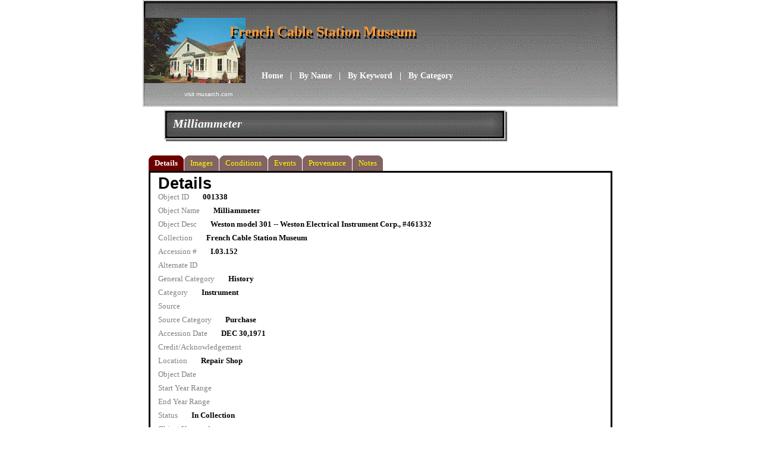

--- FILE ---
content_type: text/html
request_url: https://frenchcablestationmuseum.org/webexport/001338.htm
body_size: 1837
content:
<!DOCTYPE HTML PUBLIC "-//W3C//DTD HTML 4.01 Transitional//EN" "http://www.w3.org/TR/html4/loose.dtd">
<html>
<head>
<meta http-equiv="X-UA-Compatible" content="IE=EmulateIE8">
<title>Object details - Milliammeter</title>
<meta name="generator" content="Museum Archive software project - http://www.musarch.com">
<meta name="Description" content="Weston model 301 -- Weston Electrical Instrument Corp., #461332">
<meta name="Keywords" content="">
<link rel="stylesheet" href="./musarch_export.css" type="text/css">
</head>
<body>
<div id="container">
<!-- this section places the background images -->
<div id="wb_img1"><img src="images/img0001.gif" id="" alt="" title=""></div>
<div id="wb_img2"><img src="images/img0002.gif" id="" alt="" title=""></div>
<div id="wb_img3"><img src="images/img0003.gif" id="" alt="" title=""></div>
<div id="wb_img4"><img src="images/img0004.gif" id="" alt="" title=""></div>
<div id="wb_img5"><img src="images/img0005.gif" id="" alt="" title=""></div>
<div id="wb_img6"><img src="images/img0002.gif" id="" alt="" title=""></div>
<div id="wb_img7"><img src="images/img0007.gif" id="" alt="" title=""></div>
<div id="wb_img8"><img src="images/img0008.gif" id="" alt="" title=""></div>
<div id="wb_head1"><img src="images/little_logo.jpg" id="" alt="" title=""></div>
<div id="wb_img9"><img src="images/img0009.gif" id="" alt="" title=""></div>
<!-- small adv under logo -->
<div id="wb_head5">visit musarch.com</div>
<!-- place the copyright info -->
<div id="wb_foot1">portions Copyright &#169; 2011 by the Museum Archive software project&nbsp;&#183;&nbsp; All Rights reserved&nbsp;&#183;&nbsp; E-Mail: <a href="/cdn-cgi/l/email-protection" class="__cf_email__" data-cfemail="ed9e989d9d829f99ad80989e8c9f8e85c38e8280">[email&#160;protected]</a></div>
<!-- the navigation menu -->
<div id="wb_menu1">
   <A href="index.htm" class="Style1">Home</A>&nbsp;&nbsp; &#124;&nbsp;&nbsp;
   <A href="objindexbyname.htm" class="Style1">By Name</A>&nbsp;&nbsp; &#124;&nbsp;&nbsp;
   <A href="objindexbykey.htm" class="Style1">By Keyword</A>&nbsp;&nbsp; &#124;&nbsp;&nbsp;
   <A href="objindexbycat.htm" class="Style1">By Category</A>&nbsp;&nbsp; &nbsp;&nbsp;
</div> <!-- wb_menu1 -->
<!-- the title - placed twice to give it a 3d appearance -->
<div id="wb_head2">French Cable Station Museum</div>
<div id="wb_head3">French Cable Station Museum</div>
<!-- Object name -->
<div id="wb_head4">Milliammeter</div>
<!-- the content tabs and contents -->
<div id="content">
<ol id="toc">
    <li><a href="#objectdetails"><span>Details</span></a></li>
    <li><a href="#objectimages"><span>Images</span></a></li>
    <li><a href="#objectconditions"><span>Conditions</span></a></li>
    <li><a href="#objectevents"><span>Events</span></a></li>
    <li><a href="#objectprovenance"><span>Provenance</span></a></li>
    <li><a href="#objectnotes"><span>Notes</span></a></li>
</ol>
<!-- the actual contents -->
<div class="contents" id="objectdetails">
    <h2>Details</h2>
    <p><span class="prompt" id="objectid_prompt">Object ID </span> <span class="data" id="objectid"> 001338</span></p>
    <p><span class="prompt" id="objectname_prompt">Object Name </span> <span class="data" id="objectname"> Milliammeter</span></p>
    <p><span class="prompt" id="objectdesc_prompt">Object Desc </span> <span class="data" id="objectdesc"> Weston model 301 -- Weston Electrical Instrument Corp., #461332</span></p>
    <p><span class="prompt" id="objectcollection_prompt">Collection </span> <span class="data" id="objectcollection"> French Cable Station Museum</span></p>
    <p><span class="prompt" id="objectaccession_prompt">Accession # </span> <span class="data" id="objectaccession"> I.03.152</span></p>
    <p><span class="prompt" id="objectaltid_prompt">Alternate ID </span> <span class="data" id="objectaltid"> </span></p>
    <p><span class="prompt" id="objectgencat_prompt">General Category </span> <span class="data" id="objectgencat"> History</span></p>
    <p><span class="prompt" id="objectcat_prompt">Category </span> <span class="data" id="objectcat"> Instrument</span></p>
    <p><span class="prompt" id="objectsource_prompt">Source </span> <span class="data" id="objectsource"> </span></p>
    <p><span class="prompt" id="objectsourcecat_prompt">Source Category </span> <span class="data" id="objectsourcecat"> Purchase</span></p>
    <p><span class="prompt" id="objectaccessiondate_prompt">Accession Date </span> <span class="data" id="objectaccessiondate"> DEC 30,1971</span></p>
    <p><span class="prompt" id="objectcredit_prompt">Credit/Acknowledgement </span> <span class="data" id="objectcredit"> </span></p>
    <p><span class="prompt" id="objectlocation_prompt">Location </span> <span class="data" id="objectlocation"> Repair Shop</span></p>
    <p><span class="prompt" id="objectdate_prompt">Object Date </span> <span class="data" id="objectdate"> </span></p>
    <p><span class="prompt" id="objectstartyearrange_prompt">Start Year Range </span> <span class="data" id="objectstartyearrange"> </span></p>
    <p><span class="prompt" id="objectendyearrange_prompt">End Year Range </span> <span class="data" id="objectendyearrange"> </span></p>
    <p><span class="prompt" id="objectstatus_prompt">Status </span> <span class="data" id="objectstatus"> In Collection</span></p>
    <p><span class="prompt" id="objectkeywords_prompt">Object Keywords </span> <span class="data" id="objectkeywords"></span></p>
    <hr class="hrule" />
</div> <!-- contents -->
<div class="contents" id="objectimages">
    <h2>Images</h2>
    <p class="thumbnail"> <a href="./images/001338_i.3.152.jpg" target="_blank" class="image_anchor" id="image_anchor001338000001"> <img src="./images/tn_001338_i.3.152.jpg" class="image" id="image001338000001"></a> (click for full image)</p>
    <p> <span class="prompt" id="imagecaption_prompt001338000001">Image Caption </span><span class="data" id="imagecaption001338000001"></span></p>
    <p> <span class="prompt" id="imagedesc_prompt001338000001">Description </span><span class="data" id="imagedesc001338000001"></span></p>
</div> <!-- images -->
<div class="contents" id="objectconditions">
    <h2>Conditions</h2>
</div> <!-- conditions -->
<div class="contents" id="objectevents">
    <h2>Events</h2>
</div> <!-- events -->
<div class="contents" id="objectprovenance">
    <h2>Provenance</h2>
</div> <!-- provenance -->
<div class="contents" id="objectnotes">
    <h2>Notes</h2>
</div> <!-- notes -->
</div> <!-- content -->
</div> <!-- container -->
<script data-cfasync="false" src="/cdn-cgi/scripts/5c5dd728/cloudflare-static/email-decode.min.js"></script><script src="activatables.js" type="text/javascript"></script>
<script type="text/javascript">
activatables('page', ['objectdetails','objectimages', 'objectconditions', 'objectevents', 'objectprovenance', 'objectnotes']);
</script>
<script defer src="https://static.cloudflareinsights.com/beacon.min.js/vcd15cbe7772f49c399c6a5babf22c1241717689176015" integrity="sha512-ZpsOmlRQV6y907TI0dKBHq9Md29nnaEIPlkf84rnaERnq6zvWvPUqr2ft8M1aS28oN72PdrCzSjY4U6VaAw1EQ==" data-cf-beacon='{"version":"2024.11.0","token":"88442c9deb4948a5b89b55869f28f4b1","r":1,"server_timing":{"name":{"cfCacheStatus":true,"cfEdge":true,"cfExtPri":true,"cfL4":true,"cfOrigin":true,"cfSpeedBrain":true},"location_startswith":null}}' crossorigin="anonymous"></script>
</body>
</html>
